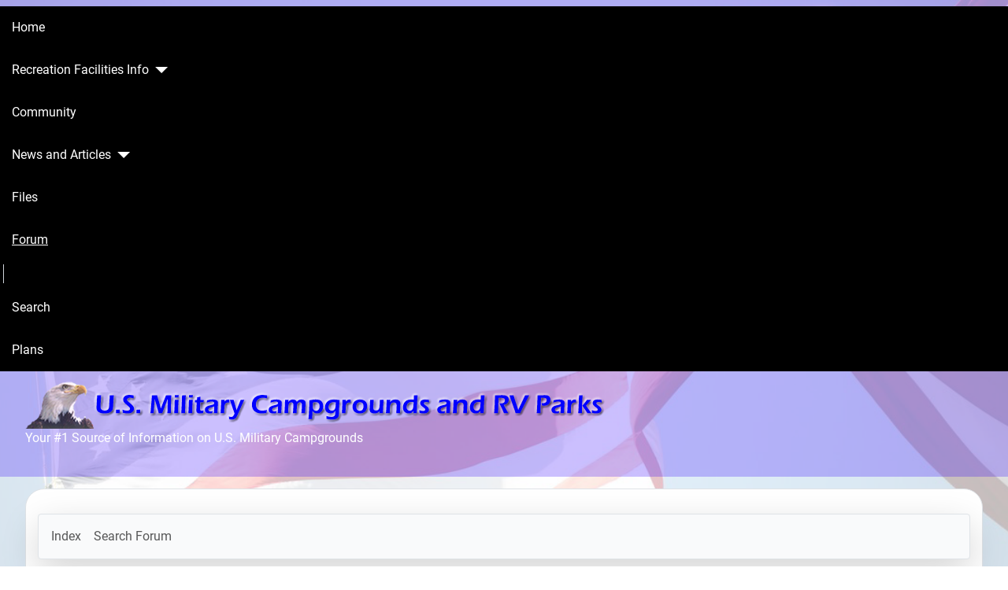

--- FILE ---
content_type: text/html; charset=utf-8
request_url: https://www.militarycampgrounds.us/forum/8-northeast/2608-nws-earle-colts-neck-nj
body_size: 18296
content:
<!DOCTYPE html><html lang="en-gb" dir="ltr"><head><meta charset="utf-8"/>
<script>var __ezHttpConsent={setByCat:function(src,tagType,attributes,category,force,customSetScriptFn=null){var setScript=function(){if(force||window.ezTcfConsent[category]){if(typeof customSetScriptFn==='function'){customSetScriptFn();}else{var scriptElement=document.createElement(tagType);scriptElement.src=src;attributes.forEach(function(attr){for(var key in attr){if(attr.hasOwnProperty(key)){scriptElement.setAttribute(key,attr[key]);}}});var firstScript=document.getElementsByTagName(tagType)[0];firstScript.parentNode.insertBefore(scriptElement,firstScript);}}};if(force||(window.ezTcfConsent&&window.ezTcfConsent.loaded)){setScript();}else if(typeof getEzConsentData==="function"){getEzConsentData().then(function(ezTcfConsent){if(ezTcfConsent&&ezTcfConsent.loaded){setScript();}else{console.error("cannot get ez consent data");force=true;setScript();}});}else{force=true;setScript();console.error("getEzConsentData is not a function");}},};</script>
<script>var ezTcfConsent=window.ezTcfConsent?window.ezTcfConsent:{loaded:false,store_info:false,develop_and_improve_services:false,measure_ad_performance:false,measure_content_performance:false,select_basic_ads:false,create_ad_profile:false,select_personalized_ads:false,create_content_profile:false,select_personalized_content:false,understand_audiences:false,use_limited_data_to_select_content:false,};function getEzConsentData(){return new Promise(function(resolve){document.addEventListener("ezConsentEvent",function(event){var ezTcfConsent=event.detail.ezTcfConsent;resolve(ezTcfConsent);});});}</script>
<script>if(typeof _setEzCookies!=='function'){function _setEzCookies(ezConsentData){var cookies=window.ezCookieQueue;for(var i=0;i<cookies.length;i++){var cookie=cookies[i];if(ezConsentData&&ezConsentData.loaded&&ezConsentData[cookie.tcfCategory]){document.cookie=cookie.name+"="+cookie.value;}}}}
window.ezCookieQueue=window.ezCookieQueue||[];if(typeof addEzCookies!=='function'){function addEzCookies(arr){window.ezCookieQueue=[...window.ezCookieQueue,...arr];}}
addEzCookies([{name:"ezoab_435462",value:"mod206; Path=/; Domain=militarycampgrounds.us; Max-Age=7200",tcfCategory:"store_info",isEzoic:"true",},{name:"ezosuibasgeneris-1",value:"bbdfd8d0-04cb-4800-75b2-3b76fab5ec0b; Path=/; Domain=militarycampgrounds.us; Expires=Sat, 05 Dec 2026 01:25:24 UTC; Secure; SameSite=None",tcfCategory:"understand_audiences",isEzoic:"true",}]);if(window.ezTcfConsent&&window.ezTcfConsent.loaded){_setEzCookies(window.ezTcfConsent);}else if(typeof getEzConsentData==="function"){getEzConsentData().then(function(ezTcfConsent){if(ezTcfConsent&&ezTcfConsent.loaded){_setEzCookies(window.ezTcfConsent);}else{console.error("cannot get ez consent data");_setEzCookies(window.ezTcfConsent);}});}else{console.error("getEzConsentData is not a function");_setEzCookies(window.ezTcfConsent);}</script><script type="text/javascript" data-ezscrex='false' data-cfasync='false'>window._ezaq = Object.assign({"edge_cache_status":11,"edge_response_time":619,"url":"https://www.militarycampgrounds.us/forum/8-northeast/2608-nws-earle-colts-neck-nj"}, typeof window._ezaq !== "undefined" ? window._ezaq : {});</script><script type="text/javascript" data-ezscrex='false' data-cfasync='false'>window._ezaq = Object.assign({"ab_test_id":"mod206"}, typeof window._ezaq !== "undefined" ? window._ezaq : {});window.__ez=window.__ez||{};window.__ez.tf={"vaffa":"true"};</script><script type="text/javascript" data-ezscrex='false' data-cfasync='false'>window.ezDisableAds = true;</script>
<script data-ezscrex='false' data-cfasync='false' data-pagespeed-no-defer>var __ez=__ez||{};__ez.stms=Date.now();__ez.evt={};__ez.script={};__ez.ck=__ez.ck||{};__ez.template={};__ez.template.isOrig=true;__ez.queue=__ez.queue||function(){var e=0,i=0,t=[],n=!1,o=[],r=[],s=!0,a=function(e,i,n,o,r,s,a){var l=arguments.length>7&&void 0!==arguments[7]?arguments[7]:window,d=this;this.name=e,this.funcName=i,this.parameters=null===n?null:w(n)?n:[n],this.isBlock=o,this.blockedBy=r,this.deleteWhenComplete=s,this.isError=!1,this.isComplete=!1,this.isInitialized=!1,this.proceedIfError=a,this.fWindow=l,this.isTimeDelay=!1,this.process=function(){f("... func = "+e),d.isInitialized=!0,d.isComplete=!0,f("... func.apply: "+e);var i=d.funcName.split("."),n=null,o=this.fWindow||window;i.length>3||(n=3===i.length?o[i[0]][i[1]][i[2]]:2===i.length?o[i[0]][i[1]]:o[d.funcName]),null!=n&&n.apply(null,this.parameters),!0===d.deleteWhenComplete&&delete t[e],!0===d.isBlock&&(f("----- F'D: "+d.name),m())}},l=function(e,i,t,n,o,r,s){var a=arguments.length>7&&void 0!==arguments[7]?arguments[7]:window,l=this;this.name=e,this.path=i,this.async=o,this.defer=r,this.isBlock=t,this.blockedBy=n,this.isInitialized=!1,this.isError=!1,this.isComplete=!1,this.proceedIfError=s,this.fWindow=a,this.isTimeDelay=!1,this.isPath=function(e){return"/"===e[0]&&"/"!==e[1]},this.getSrc=function(e){return void 0!==window.__ezScriptHost&&this.isPath(e)&&"banger.js"!==this.name?window.__ezScriptHost+e:e},this.process=function(){l.isInitialized=!0,f("... file = "+e);var i=this.fWindow?this.fWindow.document:document,t=i.createElement("script");t.src=this.getSrc(this.path),!0===o?t.async=!0:!0===r&&(t.defer=!0),t.onerror=function(){var e={url:window.location.href,name:l.name,path:l.path,user_agent:window.navigator.userAgent};"undefined"!=typeof _ezaq&&(e.pageview_id=_ezaq.page_view_id);var i=encodeURIComponent(JSON.stringify(e)),t=new XMLHttpRequest;t.open("GET","//g.ezoic.net/ezqlog?d="+i,!0),t.send(),f("----- ERR'D: "+l.name),l.isError=!0,!0===l.isBlock&&m()},t.onreadystatechange=t.onload=function(){var e=t.readyState;f("----- F'D: "+l.name),e&&!/loaded|complete/.test(e)||(l.isComplete=!0,!0===l.isBlock&&m())},i.getElementsByTagName("head")[0].appendChild(t)}},d=function(e,i){this.name=e,this.path="",this.async=!1,this.defer=!1,this.isBlock=!1,this.blockedBy=[],this.isInitialized=!0,this.isError=!1,this.isComplete=i,this.proceedIfError=!1,this.isTimeDelay=!1,this.process=function(){}};function c(e,i,n,s,a,d,c,u,f){var m=new l(e,i,n,s,a,d,c,f);!0===u?o[e]=m:r[e]=m,t[e]=m,h(m)}function h(e){!0!==u(e)&&0!=s&&e.process()}function u(e){if(!0===e.isTimeDelay&&!1===n)return f(e.name+" blocked = TIME DELAY!"),!0;if(w(e.blockedBy))for(var i=0;i<e.blockedBy.length;i++){var o=e.blockedBy[i];if(!1===t.hasOwnProperty(o))return f(e.name+" blocked = "+o),!0;if(!0===e.proceedIfError&&!0===t[o].isError)return!1;if(!1===t[o].isComplete)return f(e.name+" blocked = "+o),!0}return!1}function f(e){var i=window.location.href,t=new RegExp("[?&]ezq=([^&#]*)","i").exec(i);"1"===(t?t[1]:null)&&console.debug(e)}function m(){++e>200||(f("let's go"),p(o),p(r))}function p(e){for(var i in e)if(!1!==e.hasOwnProperty(i)){var t=e[i];!0===t.isComplete||u(t)||!0===t.isInitialized||!0===t.isError?!0===t.isError?f(t.name+": error"):!0===t.isComplete?f(t.name+": complete already"):!0===t.isInitialized&&f(t.name+": initialized already"):t.process()}}function w(e){return"[object Array]"==Object.prototype.toString.call(e)}return window.addEventListener("load",(function(){setTimeout((function(){n=!0,f("TDELAY -----"),m()}),5e3)}),!1),{addFile:c,addFileOnce:function(e,i,n,o,r,s,a,l,d){t[e]||c(e,i,n,o,r,s,a,l,d)},addDelayFile:function(e,i){var n=new l(e,i,!1,[],!1,!1,!0);n.isTimeDelay=!0,f(e+" ...  FILE! TDELAY"),r[e]=n,t[e]=n,h(n)},addFunc:function(e,n,s,l,d,c,u,f,m,p){!0===c&&(e=e+"_"+i++);var w=new a(e,n,s,l,d,u,f,p);!0===m?o[e]=w:r[e]=w,t[e]=w,h(w)},addDelayFunc:function(e,i,n){var o=new a(e,i,n,!1,[],!0,!0);o.isTimeDelay=!0,f(e+" ...  FUNCTION! TDELAY"),r[e]=o,t[e]=o,h(o)},items:t,processAll:m,setallowLoad:function(e){s=e},markLoaded:function(e){if(e&&0!==e.length){if(e in t){var i=t[e];!0===i.isComplete?f(i.name+" "+e+": error loaded duplicate"):(i.isComplete=!0,i.isInitialized=!0)}else t[e]=new d(e,!0);f("markLoaded dummyfile: "+t[e].name)}},logWhatsBlocked:function(){for(var e in t)!1!==t.hasOwnProperty(e)&&u(t[e])}}}();__ez.evt.add=function(e,t,n){e.addEventListener?e.addEventListener(t,n,!1):e.attachEvent?e.attachEvent("on"+t,n):e["on"+t]=n()},__ez.evt.remove=function(e,t,n){e.removeEventListener?e.removeEventListener(t,n,!1):e.detachEvent?e.detachEvent("on"+t,n):delete e["on"+t]};__ez.script.add=function(e){var t=document.createElement("script");t.src=e,t.async=!0,t.type="text/javascript",document.getElementsByTagName("head")[0].appendChild(t)};__ez.dot=__ez.dot||{};__ez.queue.addFileOnce('/detroitchicago/boise.js', '/detroitchicago/boise.js?gcb=195-1&cb=5', true, [], true, false, true, false);__ez.queue.addFileOnce('/parsonsmaize/abilene.js', '/parsonsmaize/abilene.js?gcb=195-1&cb=dc112bb7ea', true, [], true, false, true, false);__ez.queue.addFileOnce('/parsonsmaize/mulvane.js', '/parsonsmaize/mulvane.js?gcb=195-1&cb=e75e48eec0', true, ['/parsonsmaize/abilene.js'], true, false, true, false);__ez.queue.addFileOnce('/detroitchicago/birmingham.js', '/detroitchicago/birmingham.js?gcb=195-1&cb=539c47377c', true, ['/parsonsmaize/abilene.js'], true, false, true, false);</script>
<script data-ezscrex="false" type="text/javascript" data-cfasync="false">window._ezaq = Object.assign({"ad_cache_level":0,"adpicker_placement_cnt":0,"ai_placeholder_cache_level":0,"ai_placeholder_placement_cnt":-1,"article_category":"Northeast","author":"rvmamas68@aol.com","domain":"militarycampgrounds.us","domain_id":435462,"ezcache_level":0,"ezcache_skip_code":14,"has_bad_image":0,"has_bad_words":0,"is_sitespeed":0,"lt_cache_level":0,"publish_date":"2008-02-03","response_size":70539,"response_size_orig":64772,"response_time_orig":611,"template_id":5,"url":"https://www.militarycampgrounds.us/forum/8-northeast/2608-nws-earle-colts-neck-nj","word_count":0,"worst_bad_word_level":0}, typeof window._ezaq !== "undefined" ? window._ezaq : {});__ez.queue.markLoaded('ezaqBaseReady');</script>
<script type='text/javascript' data-ezscrex='false' data-cfasync='false'>
window.ezAnalyticsStatic = true;

function analyticsAddScript(script) {
	var ezDynamic = document.createElement('script');
	ezDynamic.type = 'text/javascript';
	ezDynamic.innerHTML = script;
	document.head.appendChild(ezDynamic);
}
function getCookiesWithPrefix() {
    var allCookies = document.cookie.split(';');
    var cookiesWithPrefix = {};

    for (var i = 0; i < allCookies.length; i++) {
        var cookie = allCookies[i].trim();

        for (var j = 0; j < arguments.length; j++) {
            var prefix = arguments[j];
            if (cookie.indexOf(prefix) === 0) {
                var cookieParts = cookie.split('=');
                var cookieName = cookieParts[0];
                var cookieValue = cookieParts.slice(1).join('=');
                cookiesWithPrefix[cookieName] = decodeURIComponent(cookieValue);
                break; // Once matched, no need to check other prefixes
            }
        }
    }

    return cookiesWithPrefix;
}
function productAnalytics() {
	var d = {"pr":[6],"omd5":"25b400c3131ca7deb115d84551bac91b","nar":"risk score"};
	d.u = _ezaq.url;
	d.p = _ezaq.page_view_id;
	d.v = _ezaq.visit_uuid;
	d.ab = _ezaq.ab_test_id;
	d.e = JSON.stringify(_ezaq);
	d.ref = document.referrer;
	d.c = getCookiesWithPrefix('active_template', 'ez', 'lp_');
	if(typeof ez_utmParams !== 'undefined') {
		d.utm = ez_utmParams;
	}

	var dataText = JSON.stringify(d);
	var xhr = new XMLHttpRequest();
	xhr.open('POST','/ezais/analytics?cb=1', true);
	xhr.onload = function () {
		if (xhr.status!=200) {
            return;
		}

        if(document.readyState !== 'loading') {
            analyticsAddScript(xhr.response);
            return;
        }

        var eventFunc = function() {
            if(document.readyState === 'loading') {
                return;
            }
            document.removeEventListener('readystatechange', eventFunc, false);
            analyticsAddScript(xhr.response);
        };

        document.addEventListener('readystatechange', eventFunc, false);
	};
	xhr.setRequestHeader('Content-Type','text/plain');
	xhr.send(dataText);
}
__ez.queue.addFunc("productAnalytics", "productAnalytics", null, true, ['ezaqBaseReady'], false, false, false, true);
</script><base href="https://www.militarycampgrounds.us/forum/8-northeast/2608-nws-earle-colts-neck-nj"/>
    
	<meta name="twitter:card" content="summary"/>
	<meta name="twitter:title" content="NWS Earle, Colts Neck, NJ"/>
	<meta name="twitter:description" content="NWS Earle, Colts Neck, NJ"/>
	<meta name="robots" content="index, follow"/>
	<meta name="viewport" content="width=device-width, initial-scale=1"/>
	<meta property="og:url" content="https://www.militarycampgrounds.us/forum/8-northeast/2608-nws-earle-colts-neck-nj"/>
	<meta property="og:type" content="article"/>
	<meta property="og:title" content="NWS Earle, Colts Neck, NJ"/>
	<meta property="profile:username" content="rvmamas68@aol.com"/>
	<meta property="og:description" content="NWS Earle, Colts Neck, NJ"/>
	<meta property="og:image" content="https://www.militarycampgrounds.us/media/kunena/email/hero-wide.png"/>
	<meta property="article:published_time" content="2008-02-03T21:55:05+00:00"/>
	<meta property="article:section" content="Northeast"/>
	<meta property="twitter:image" content="https://www.militarycampgrounds.us/media/kunena/email/hero-wide.png"/>
	<meta name="description" content="Anyone been to the Naval Weapons Station, Earle, campground? I&#39;m looking to stay there in June."/>
	<meta name="generator" content="MYOB"/>
	<title>U.S. Military Campgrounds and RV Parks - NWS Earle, Colts Neck, NJ - U.S. Military Campgrounds and RV Parks</title>
	<link href="/forum/8-northeast/2608-nws-earle-colts-neck-nj" rel="canonical"/>
	<link href="https://gstatic.com/" rel="dns-preconnect"/>
	<link href="/favicon.ico" rel="icon" type="image/vnd.microsoft.icon"/>

    <link href="/media/system/css/joomla-fontawesome.min.css?cecd4b76bc49f95793b0fd94ae358dd9" rel="lazy-stylesheet"/><noscript><link href="/media/system/css/joomla-fontawesome.min.css?cecd4b76bc49f95793b0fd94ae358dd9" rel="stylesheet" /></noscript>
	<link href="/media/vendor/bootstrap/css/bootstrap.min.css?5.3.2" rel="stylesheet"/>
	<link href="/media/templates/site/cassiopeia/css/global/fonts-local_roboto.min.css?cecd4b76bc49f95793b0fd94ae358dd9" rel="lazy-stylesheet"/><noscript><link href="/media/templates/site/cassiopeia/css/global/fonts-local_roboto.min.css?cecd4b76bc49f95793b0fd94ae358dd9" rel="stylesheet" /></noscript>
	<link href="/media/templates/site/cassiopeia/css/template.min.css?cecd4b76bc49f95793b0fd94ae358dd9" rel="stylesheet"/>
	<link href="/media/templates/site/cassiopeia/css/global/colors_standard.min.css?cecd4b76bc49f95793b0fd94ae358dd9" rel="stylesheet"/>
	<link href="/media/templates/site/cassiopeia/css/vendor/joomla-custom-elements/joomla-alert.min.css?0.2.0" rel="stylesheet"/>
	<link href="https://www.militarycampgrounds.us/media/kunena/cache/aurelia/css/kunena.css" rel="stylesheet"/>
	<link href="https://www.militarycampgrounds.us/media/kunena/core/css/jquery.atwho-min.css" rel="stylesheet"/>
	<style>:root {
		--hue: 214;
		--template-bg-light: #f0f4fb;
		--template-text-dark: #495057;
		--template-text-light: #ffffff;
		--template-link-color: var(--link-color);
		--template-special-color: #001B4C;
		
	}</style>
	<style>		/* Kunena Custom CSS */		.layout#kunena [class*="category"] i,
		.layout#kunena .glyphicon-topic,
		.layout#kunena #kwho i.icon-users,
		.layout#kunena#kstats i.icon-bars { color: #2113ed; }		.layout#kunena [class*="category"] .knewchar { color: #48a348 !important; }
		.layout#kunena sup.knewchar { color: #48a348 !important; }
		.layout#kunena .topic-item-unread { border-left-color: #48a348 !important;}
		.layout#kunena .topic-item-unread .glyphicon { color: #48a348 !important;}
		.layout#kunena .topic-item-unread i.fa { color: #48a348 !important;}
		.layout#kunena .topic-item-unread svg { color: #48a348 !important;}</style>
	<style>		.layout#kunena + div { display: block !important;}
		#kunena + div { display: block !important;}</style>

    <script src="/media/vendor/metismenujs/js/metismenujs.min.js?1.4.0" defer=""></script>
	<script src="/media/vendor/jquery/js/jquery.min.js?3.7.1"></script>
	<script type="application/json" class="joomla-script-options new">{"bootstrap.modal":{"#modal":{"keyboard":true,"focus":true}},"com_kunena.tooltips":"1","joomla.jtext":{"COM_KUNENA_RATE_LOGIN":"You need to be logged in to rate topic","COM_KUNENA_RATE_NOT_YOURSELF":"You cannot rate your own topic","COM_KUNENA_RATE_ALLREADY":"You have already rated this topic","COM_KUNENA_RATE_SUCCESSFULLY_SAVED":"Your rating has been successfully saved","COM_KUNENA_RATE_NOT_ALLOWED_WHEN_BANNED":"You cannot add rate when banned","COM_KUNENA_SOCIAL_EMAIL_LABEL":"E-mail","COM_KUNENA_SOCIAL_TWITTER_LABEL":"Tweet","COM_KUNENA_SOCIAL_FACEBOOK_LABEL":"Facebook","COM_KUNENA_SOCIAL_GOOGLEPLUS_LABEL":"COM_KUNENA_SOCIAL_GOOGLEPLUS_LABEL","COM_KUNENA_SOCIAL_LINKEDIN_LABEL":"LinkedIn","COM_KUNENA_SOCIAL_PINTEREST_LABEL":"Pinterest","COM_KUNENA_SOCIAL_WHATSAPP_LABEL":"WhatsApp","COM_KUNENA_SOCIAL_REDDIT_LABEL":"COM_KUNENA_SOCIAL_REDDIT_LABEL","ERROR":"Error","MESSAGE":"Message","NOTICE":"Notice","WARNING":"Warning","JCLOSE":"Close","JOK":"OK","JOPEN":"Open"},"system.paths":{"root":"","rootFull":"https:\/\/www.militarycampgrounds.us\/","base":"","baseFull":"https:\/\/www.militarycampgrounds.us\/"},"csrf.token":"8b5ece8edcc0847beb25e6fceb9965c1"}</script>
	<script src="/media/system/js/core.min.js?37ffe4186289eba9c5df81bea44080aff77b9684"></script>
	<script src="/media/vendor/bootstrap/js/bootstrap-es5.min.js?5.3.2" nomodule="" defer=""></script>
	<script src="/media/system/js/messages-es5.min.js?c29829fd2432533d05b15b771f86c6637708bd9d" nomodule="" defer=""></script>
	<script src="/media/vendor/bootstrap/js/dropdown.min.js?5.3.2" type="module"></script>
	<script src="/media/vendor/bootstrap/js/popover.min.js?5.3.2" type="module"></script>
	<script src="/media/vendor/bootstrap/js/modal.min.js?5.3.2" type="module"></script>
	<script src="/media/vendor/bootstrap/js/collapse.min.js?5.3.2" type="module"></script>
	<script src="/media/vendor/bootstrap/js/offcanvas.min.js?5.3.2" type="module"></script>
	<script src="/media/vendor/bootstrap/js/alert.min.js?5.3.2" type="module"></script>
	<script src="/media/templates/site/cassiopeia/js/template.min.js?cecd4b76bc49f95793b0fd94ae358dd9" defer=""></script>
	<script src="/media/mod_menu/js/menu-es5.min.js?cecd4b76bc49f95793b0fd94ae358dd9" nomodule="" defer=""></script>
	<script src="/media/templates/site/cassiopeia/js/mod_menu/menu-metismenu.min.js?cecd4b76bc49f95793b0fd94ae358dd9" defer=""></script>
	<script src="/media/system/js/messages.min.js?7f7aa28ac8e8d42145850e8b45b3bc82ff9a6411" type="module"></script>
	<script src="https://www.militarycampgrounds.us/components/com_kunena/template/aurelia/assets/js/main.js"></script>
	<script src="https://www.militarycampgrounds.us/components/com_kunena/template/aurelia/assets/js/tooltips.js"></script>
	<script src="https://www.militarycampgrounds.us/components/com_kunena/template/aurelia/assets/js/offcanvas.js"></script>
	<script src="https://www.militarycampgrounds.us/media/kunena/core/js/jquery.caret.js"></script>
	<script src="https://www.militarycampgrounds.us/media/kunena/core/js/jquery.atwho.js"></script>
	<script src="https://www.militarycampgrounds.us/components/com_kunena/template/aurelia/assets/js/topic.js"></script>
	<script src="https://www.militarycampgrounds.us/components/com_kunena/template/aurelia/assets/js/search.js"></script>
	<script>
				document.addEventListener("DOMContentLoaded", () => {
					let currentMenuItem = document.querySelector(".current");
					let parentMenuItem = document.querySelector(".alias-parent-active");

					if (currentMenuItem) {
						currentMenuItem.classList.add("active");
						currentMenuItem.classList.add("alias-parent-active");
					}
					if (parentMenuItem) {
						parentMenuItem.classList.add("active");
						parentMenuItem.classList.add("alias-parent-active");
					}
				});
			</script>
	<script type="application/ld+json">{}</script>
	<script type="text/javascript">
                /*<![CDATA[*/
                    var jax_live_site = 'https://www.militarycampgrounds.us/index.php';
                    var jax_token_var='8b5ece8edcc0847beb25e6fceb9965c1';
                /*]]>*/
                </script><script type="text/javascript" src="/plugins/system/jomsocial.system/pc_includes/ajax_1.5.pack.js"></script>
	<!-- Google tag (gtag.js) -->
<script async="" src="https://www.googletagmanager.com/gtag/js?id=G-LBEDPDTE7Q"></script>
<script>
  window.dataLayer = window.dataLayer || [];
  function gtag(){dataLayer.push(arguments);}
  gtag('js', new Date());

  gtag('config', 'G-LBEDPDTE7Q');
</script>
	<link href="/images/favicon-32x32.png" rel="icon" type="image/svg+xml"/>
	<link href="/images/favicon-32x32.png" rel="alternate icon" type="image/vnd.microsoft.icon"/>
	<link rel="apple-touch-icon" sizes="180x180" href="https://www.militarycampgrounds.us/images/favicon-32x32.png"/>
	<meta name="msapplication-TileColor" content="#ffffff"/>
	<meta name="theme-color" content="#ffffff"/>

<script type='text/javascript'>
var ezoTemplate = 'orig_site';
var ezouid = '1';
var ezoFormfactor = '1';
</script><script data-ezscrex="false" type='text/javascript'>
var soc_app_id = '0';
var did = 435462;
var ezdomain = 'militarycampgrounds.us';
var ezoicSearchable = 1;
</script></head>

<body class="site com_kunena wrapper-fluid view-topic layout-default no-task itemid-4397">
    <header class="header container-header full-width">

                    <div class="container-topbar">
            
<nav class="navbar navbar-expand-lg" aria-label="top-menu">
    <button class="navbar-toggler navbar-toggler-right" type="button" data-bs-toggle="collapse" data-bs-target="#navbar267" aria-controls="navbar267" aria-expanded="false" aria-label="Toggle Navigation">
        <span class="icon-menu" aria-hidden="true"></span>
    </button>
    <div class="collapse navbar-collapse" id="navbar267">
        <ul class="mod-menu mod-menu_dropdown-metismenu metismenu mod-list menu-horizontal">
<li class="metismenu-item item-180 level-1 default"><a href="/">Home</a></li><li class="metismenu-item item-191 level-1 deeper parent"><a href="/state-listing">Recreation Facilities Info</a><button class="mm-collapsed mm-toggler mm-toggler-link" aria-haspopup="true" aria-expanded="false" aria-label="Recreation Facilities Info"></button><ul class="mm-collapse"><li class="metismenu-item item-1155 level-2"><a href="/state-listing/usa-map-and-state-listing">USA Map and State Listing</a></li><li class="metismenu-item item-470 level-2"><a href="/state-listing/most-recently-updated">Most Recently Updated</a></li><li class="metismenu-item item-471 level-2"><a href="/state-listing/most-viewed">Most Viewed</a></li><li class="metismenu-item item-469 level-2"><a href="/state-listing/top-user-rated-facilities">Top User Rated Facilities</a></li><li class="metismenu-item item-473 level-2"><a href="/state-listing/featured-facilities">Featured Facilities</a></li><li class="metismenu-item item-472 level-2"><a href="/state-listing/most-reviews">Most Reviews</a></li></ul></li><li class="metismenu-item item-1063 level-1"><a href="/community">Community</a></li><li class="metismenu-item item-7 level-1 deeper parent"><a href="/news-and-articles-mainmenu-2">News and Articles</a><button class="mm-collapsed mm-toggler mm-toggler-link" aria-haspopup="true" aria-expanded="false" aria-label="News and Articles"></button><ul class="mm-collapse"><li class="metismenu-item item-476 level-2"><a href="/news-and-articles-mainmenu-2/military-campground-and-rv-parks-articles">Military Campground and RV Parks Articles</a></li><li class="metismenu-item item-477 level-2"><a href="/news-and-articles-mainmenu-2/featured-facilities">Featured Facilities</a></li><li class="metismenu-item item-478 level-2"><a href="/news-and-articles-mainmenu-2/latest-news">Latest News</a></li></ul></li><li class="metismenu-item item-10 level-1"><a href="/files">Files</a></li><li class="metismenu-item item-4405 level-1 current active"><a href="/forum">Forum</a></li><li class="metismenu-item item-4677 level-1 divider"><span class="mod-menu__separator separator">Seperator</span></li><li class="metismenu-item item-4676 level-1"><a href="/search">Search</a></li><li class="metismenu-item item-4715 level-1"><a href="/plans?plan_id=0&amp;group_id=3">Plans</a></li></ul>
    </div>
</nav>

            </div>
        
        
                    <div class="grid-child">
                <div class="navbar-brand">
                    <a class="brand-logo" href="/">
                        <img loading="eager" decoding="async" src="https://www.militarycampgrounds.us/images/logo.png" alt="U.S. Military Campgrounds and RV Parks"/>                    </a>
                                            <div class="site-description">Your #1 Source of Information on U.S. Military Campgrounds</div>
                                    </div>
            </div>
        
                    <div class="grid-child container-nav">
                                    <div id="mySidenav" class="sidenav">
  <a href="javascript:void(0)" class="closebtn" onclick="closeNav()">×</a>
  <br/>
	<ul class="nav navbar-nav ">
	<li id="bootstrap_li_menu_item_180" class=""><a id="bootstrap_a_menu_item_180" href="/"><i class=""></i> Home</a></li><li><a href="/state-listing"><i class=""></i> Recreation Facilities Info</a><ul><li id="bootstrap_li_menu_item_1155" class=""><a id="bootstrap_a_menu_item_1155" href="/state-listing/usa-map-and-state-listing"><i class=""></i> USA Map and State Listing</a></li><li id="bootstrap_li_menu_item_470" class=""><a id="bootstrap_a_menu_item_470" href="/state-listing/most-recently-updated"><i class=""></i> Most Recently Updated</a></li><li id="bootstrap_li_menu_item_471" class=""><a id="bootstrap_a_menu_item_471" href="/state-listing/most-viewed"><i class=""></i> Most Viewed</a></li><li id="bootstrap_li_menu_item_469" class=""><a id="bootstrap_a_menu_item_469" href="/state-listing/top-user-rated-facilities"><i class=""></i> Top User Rated Facilities</a></li><li id="bootstrap_li_menu_item_473" class=""><a id="bootstrap_a_menu_item_473" href="/state-listing/featured-facilities"><i class=""></i> Featured Facilities</a></li><li id="bootstrap_li_menu_item_472" class=""><a id="bootstrap_a_menu_item_472" href="/state-listing/most-reviews"><i class=""></i> Most Reviews</a></li></ul></li><li id="bootstrap_li_menu_item_1063" class=""><a id="bootstrap_a_menu_item_1063" href="/community"><i class=""></i> Community</a></li><li><a href="/news-and-articles-mainmenu-2"><i class=""></i> News and Articles</a><ul><li id="bootstrap_li_menu_item_476" class=""><a id="bootstrap_a_menu_item_476" href="/news-and-articles-mainmenu-2/military-campground-and-rv-parks-articles"><i class=""></i> Military Campground and RV Parks Articles</a></li><li id="bootstrap_li_menu_item_477" class=""><a id="bootstrap_a_menu_item_477" href="/news-and-articles-mainmenu-2/featured-facilities"><i class=""></i> Featured Facilities</a></li><li id="bootstrap_li_menu_item_478" class=""><a id="bootstrap_a_menu_item_478" href="/news-and-articles-mainmenu-2/latest-news"><i class=""></i> Latest News</a></li></ul></li><li id="bootstrap_li_menu_item_10" class=""><a id="bootstrap_a_menu_item_10" href="/files"><i class=""></i> Files</a></li><li id="bootstrap_li_menu_item_4405" class=""><a id="bootstrap_a_menu_item_4405" href="/forum"><i class=""></i> Forum</a></li><li id="bootstrap_li_menu_item_4677" class=""><a id="bootstrap_a_menu_item_4677" href="#"><i class=""></i> Seperator</a></li><li id="bootstrap_li_menu_item_4676" class=""><a id="bootstrap_a_menu_item_4676" href="/search"><i class=""></i> Search</a></li><li id="bootstrap_li_menu_item_4715" class=""><a id="bootstrap_a_menu_item_4715" href="/plans?plan_id=0&amp;group_id=3"><i class=""></i> Plans</a></li>	</ul>
</div>

<style>
	.offcanvas_show { top:5px; position:fixed; left:5px; color:white; z-index:9999}
	.sidenav { height: 100%; width: 0; position: fixed; z-index: 1; top: 0; left: 0; background: rgba(51, 51, 51, 1); overflow-x: hidden; transition: 0.5s;  padding-top: 60px; z-index:99999;}
	.sidenav a { padding: 8px 8px 8px 32px; text-decoration: none;  color: #ffffff; display: block; margin-left:20px; transition: 0.3s;}
	.sidenav ul {padding-inline-start: 20px !Important}
	.sidenav .closebtn {  position: absolute; top: 0; right: 25px; font-size: 36px; margin-left: 50px; text-decoration:none;}

@media (min-width:999px) {.offcanvas_show {display: none} }
@media (min-width:200px) and (max-width:999px) {
	.sidenav li { list-style: none;  }
  	.container-nav .navbar {display:none;}
  	.sticky-top { position: sticky !important; top: 0; z-index: 1020;}
	.hamburgernav{color: #ffffff; background-color: rgba(51, 51, 51, 1); padding: 20px; margin-top: 5px; border-radius: 5px; }
   	.sidenav a {padding: 5px;    border-bottom: 1px solid #eaeaea;}
   	

	   .sidenav ul ul {
    display: none;
    padding-left: 20px;
	
}

.sidenav .active > ul {
    display: block;
}

.sidenav .arrow {
    cursor: pointer;
    display: inline-block;
    margin-left: 10px;
    position: absolute;
    right: 10px;
}

.sidenav .arrow::after {
    content: '\2192'; /* Down arrow */
    display: inline-block;
    transform: rotate(0deg);
    transition: transform 0.2s;
	color:#ffffff;
}

.sidenav .active > .arrow::after {
	content: '\2193'; /* Downwards Arrowhead (open state) */
}

.sidenav li {
    position: relative;
    display: block;
    width: 100%;
	margin-top: px; margin-bottom: px;
}

.sidenav li > a {
    display: inline-block;
    width: calc(100% - 30px); /* Adjust width to leave space for the arrow */
}

.sidenav li > .arrow {
    margin-left: auto;
}


</style>
	
<script>
        document.addEventListener("DOMContentLoaded", function() {
            var menuItems = document.querySelectorAll(".sidenav ul li a");

            // Function to hide all submenus
            function hideSubmenus(menu) {
                var submenus = menu.querySelectorAll("ul");
                submenus.forEach(function(submenu) {
                    submenu.style.display = "none";
                });
            }

            // Function to close all open menus
            function closeAllMenus() {
                var allMenuItems = document.querySelectorAll(".sidenav li");
                allMenuItems.forEach(function(menuItem) {
                    menuItem.classList.remove("active");
                    hideSubmenus(menuItem);
                });
            }

            // Hide all submenus on initial load
            closeAllMenus();

            // Add arrows and event listeners dynamically
            menuItems.forEach(function(menuItem) {
                var submenu = menuItem.nextElementSibling;
                if (submenu && submenu.tagName === "UL") {
                    var arrow = document.createElement("span");
                    arrow.className = "arrow";
                    menuItem.parentElement.insertBefore(arrow, submenu);

                    arrow.addEventListener("click", function(event) {
                        var parentItem = arrow.parentElement;
                        var submenu = parentItem.querySelector("ul");

                        if (submenu) {
                            // Prevent the default action
                            event.preventDefault();

                            // Toggle the active class
                            if (parentItem.classList.contains("active")) {
                                parentItem.classList.remove("active");
                                submenu.style.display = "none";
                            } else {
                                // Close only the submenus of the current item
                                hideSubmenus(parentItem);
                                parentItem.classList.add("active");
                                submenu.style.display = "block";
                            }
                        }
                    });

                    // Move arrow to the right of the link
                    menuItem.parentElement.insertBefore(arrow, menuItem.nextSibling);
                }
            });
        });




    </script>


<div class="offcanvas_show"><i onclick="openNav()" class="fa fa-lg fa-bars hamburgernav "></i></div>

<script>

function toggleMenu(element) {
    var li = element.parentElement;
    var submenu = li.querySelector('ul');
    
    if (li.classList.contains("active")) {
        submenu.style.maxHeight = null;
    } else {
        submenu.style.maxHeight = submenu.scrollHeight + "px";
    }
    
    li.classList.toggle("active");
}

	function openNav() {
							document.getElementById("mySidenav").style.width = "300px";
			}
	function closeNav() {
		document.getElementById("mySidenav").style.width = "0";
	}

	








	
</script>

                                            </div>
            </header>

    <div class="site-grid">
        
        
        
        
        <div class="grid-child container-component">
            
            
            <div id="system-message-container" aria-live="polite"></div>

            <main>
            
<div id="kunena" class="layout ">
    
<nav class="navbar navbar-expand-lg navbar-light bg-light shadow-lg rounded border">
    <div class="container-fluid">
        <button class="navbar-toggler" aria-expanded="false" aria-controls="knav-offcanvas" aria-label="Toggle navigation" type="button" data-bs-target="#offcanvasKunena" data-bs-toggle="offcanvas">
            <span class="navbar-toggler-icon"></span>
        </button>
        <div class="knav-offcanvas offcanvas offcanvas-start" id="offcanvasKunena" data-bs-scroll="false">
            <div class="offcanvas-header">
            <h5 class="offcanvas-title">Kunena Menu</h5>
                <button type="button" class="btn-close" data-bs-dismiss="offcanvas" aria-label="Close"></button>
            </div>
            <div class="offcanvas-body">
            
<ul class="navbar-nav mr-auto">
    <li class="nav-item item-4398"><a href="/forum/index" class="nav-link">Index</a></li><li class="nav-item item-4610"><a href="/forum/search-forum" class="nav-link">Search Forum</a></li></ul>            </div>
        </div>
        <div class="float-end">
            
    <div class="d-none d-lg-block">
                        <div class="btn-group ">
        <button class="btn btn-light dropdown-toggle" id="klogin-desktop" type="button" data-bs-toggle="dropdown" data-bs-auto-close="true" aria-expanded="false">
            <svg xmlns="http://www.w3.org/2000/svg" class="bi bi-person" width="1em" height="1em" viewBox="0 0 20 20" fill="currentColor">
  <path fill-rule="evenodd" d="M15 16s1 0 1-1-1-4-6-4-6 3-6 4 1 1 1 1h10zm-9.995-.944v-.002zM5.022 15h9.956a.274.274 0 00.014-.002l.008-.002c-.001-.246-.154-.986-.832-1.664C13.516 12.68 12.289 12 10 12c-2.29 0-3.516.68-4.168 1.332-.678.678-.83 1.418-.832 1.664a1.05 1.05 0 00.022.004zm9.974.056v-.002zM10 9a2 2 0 100-4 2 2 0 000 4zm3-2a3 3 0 11-6 0 3 3 0 016 0z" clip-rule="evenodd"></path>
</svg>            <span class="login-text">Log in</span>
        </button>

        <div class="dropdown-menu dropdown-menu-end" id="kdesktop-userdropdown">
            <form id="kdesktop-loginform" action="" method="post">
                <input type="hidden" name="view" value="user"/>
                <input type="hidden" name="task" value="login"/>
                <input type="hidden" name="dd4be0b0168c87fcbdb6e4a08f0a6841" value="1"/>
                <div class="mod-login__username form-group" id="kform-desktop-login-username">
                    <div class="input-group">
                        <input id="kdesktop-username" type="text" name="username" class="form-control" tabindex="1" autocomplete="username" placeholder="Username"/>
                        <label for="kdesktop-username" class="visually-hidden">Username</label>
                        <span class="input-group-text" data-bs-toggle="tooltip" title="Username">
                        <svg xmlns="http://www.w3.org/2000/svg" class="bi bi-person" width="1em" height="1em" viewBox="0 0 20 20" fill="currentColor">
  <path fill-rule="evenodd" d="M15 16s1 0 1-1-1-4-6-4-6 3-6 4 1 1 1 1h10zm-9.995-.944v-.002zM5.022 15h9.956a.274.274 0 00.014-.002l.008-.002c-.001-.246-.154-.986-.832-1.664C13.516 12.68 12.289 12 10 12c-2.29 0-3.516.68-4.168 1.332-.678.678-.83 1.418-.832 1.664a1.05 1.05 0 00.022.004zm9.974.056v-.002zM10 9a2 2 0 100-4 2 2 0 000 4zm3-2a3 3 0 11-6 0 3 3 0 016 0z" clip-rule="evenodd"></path>
</svg>                    </span>
                    </div>
                </div>

                <div class="mod-login__username form-group" id="kform-desktop-login-password">
                    <div class="input-group">
                        <input id="klogin-desktop-passwd" type="password" name="password" class="form-control" tabindex="1" autocomplete="current-password" placeholder="Password"/>
                        <label for="klogin-desktop-passwd" class="visually-hidden">Password</label>
                        <span class="input-group-text" data-bs-toggle="tooltip" title="password">
                        <svg xmlns="http://www.w3.org/2000/svg" class="bi bi-lock" width="1em" height="1em" viewBox="0 0 20 20" fill="currentColor">
  <path fill-rule="evenodd" d="M13.655 9H6.333c-.264 0-.398.068-.471.121a.73.73 0 00-.224.296 1.626 1.626 0 00-.138.59V15c0 .342.076.531.14.635.064.106.151.18.256.237a1.122 1.122 0 00.436.127l.013.001h7.322c.264 0 .398-.068.471-.121a.73.73 0 00.224-.296 1.627 1.627 0 00.138-.59V10c0-.342-.076-.531-.14-.635a.658.658 0 00-.255-.237 1.123 1.123 0 00-.45-.128zm.012-1H6.333C4.5 8 4.5 10 4.5 10v5c0 2 1.833 2 1.833 2h7.334c1.833 0 1.833-2 1.833-2v-5c0-2-1.833-2-1.833-2zM6.5 5a3.5 3.5 0 117 0v3h-1V5a2.5 2.5 0 00-5 0v3h-1V5z" clip-rule="evenodd"></path>
</svg>                    </span>
                    </div>
                </div>

                                
                                    <div class="form-group row center" id="kform-login-remember">
                        <div class="controls">
                            <div class="custom-control custom-checkbox">
                                <input type="checkbox" class="custom-control-input" name="klogin-desktop-remember" id="klogin-desktop-remember" value="1"/>
                                <label class="custom-control-label" for="klogin-desktop-remember">Remember me</label>
                            </div>
                        </div>
                    </div>
                
                <div id="kform-login-desktop-submit" class="control-group center">
                    <p>
                        <button type="submit" tabindex="3" name="submit" class="btn btn-outline-primary">
                            Log in                        </button>
                    </p>

                    <p>
                                                    <a href="/component/users/reset?Itemid=180">
                                Forgot your password?                            </a>
                            <br/>
                        
                                                    <a href="/component/users/remind?Itemid=180">
                                Forgot your username?                            </a>
                            <br/>
                        
                                                    <a href="/new-user-registration">
                                Create an account                            </a>
                        
                    </p>
                </div>
            </form>
                    </div>
    </div>
            </div>
    <div class="d-lg-none">
                        <div class="btn-group">
        <button class="btn btn-light dropdown-toggle" id="klogin-mobile" type="button" data-bs-toggle="dropdown" data-bs-auto-close="true" aria-expanded="false">
            <svg xmlns="http://www.w3.org/2000/svg" class="bi bi-person" width="1em" height="1em" viewBox="0 0 20 20" fill="currentColor">
  <path fill-rule="evenodd" d="M15 16s1 0 1-1-1-4-6-4-6 3-6 4 1 1 1 1h10zm-9.995-.944v-.002zM5.022 15h9.956a.274.274 0 00.014-.002l.008-.002c-.001-.246-.154-.986-.832-1.664C13.516 12.68 12.289 12 10 12c-2.29 0-3.516.68-4.168 1.332-.678.678-.83 1.418-.832 1.664a1.05 1.05 0 00.022.004zm9.974.056v-.002zM10 9a2 2 0 100-4 2 2 0 000 4zm3-2a3 3 0 11-6 0 3 3 0 016 0z" clip-rule="evenodd"></path>
</svg>        </button>
        <div class="dropdown-menu dropdown-menu-end" id="kmobile-userdropdown">
            <form id="kmobile-loginform" action="" method="post">
                <input type="hidden" name="view" value="user"/>
                <input type="hidden" name="task" value="login"/>
                <input type="hidden" name="dd4be0b0168c87fcbdb6e4a08f0a6841" value="1"/>
                <div class="form-group" id="kmobile-form-login-username">
                    <div class="input-group">
                        <div class="input-group-prepend">
                            <span class="input-group-text">
                                <svg xmlns="http://www.w3.org/2000/svg" class="bi bi-person" width="1em" height="1em" viewBox="0 0 20 20" fill="currentColor">
  <path fill-rule="evenodd" d="M15 16s1 0 1-1-1-4-6-4-6 3-6 4 1 1 1 1h10zm-9.995-.944v-.002zM5.022 15h9.956a.274.274 0 00.014-.002l.008-.002c-.001-.246-.154-.986-.832-1.664C13.516 12.68 12.289 12 10 12c-2.29 0-3.516.68-4.168 1.332-.678.678-.83 1.418-.832 1.664a1.05 1.05 0 00.022.004zm9.974.056v-.002zM10 9a2 2 0 100-4 2 2 0 000 4zm3-2a3 3 0 11-6 0 3 3 0 016 0z" clip-rule="evenodd"></path>
</svg>                                <label for="kmobile-username" class="element-invisible">
                                    Username                                </label>
                            </span>
                            <input class="form-control" id="kmobile-username" name="username" tabindex="1" autocomplete="username" placeholder="Username" type="text"/>
                        </div>
                    </div>
                </div>

                <div class="form-group" id="kmobile-form-login-password">
                    <div class="input-group">
                        <div class="input-group-prepend">
                            <span class="input-group-text">
                                <svg xmlns="http://www.w3.org/2000/svg" class="bi bi-lock" width="1em" height="1em" viewBox="0 0 20 20" fill="currentColor">
  <path fill-rule="evenodd" d="M13.655 9H6.333c-.264 0-.398.068-.471.121a.73.73 0 00-.224.296 1.626 1.626 0 00-.138.59V15c0 .342.076.531.14.635.064.106.151.18.256.237a1.122 1.122 0 00.436.127l.013.001h7.322c.264 0 .398-.068.471-.121a.73.73 0 00.224-.296 1.627 1.627 0 00.138-.59V10c0-.342-.076-.531-.14-.635a.658.658 0 00-.255-.237 1.123 1.123 0 00-.45-.128zm.012-1H6.333C4.5 8 4.5 10 4.5 10v5c0 2 1.833 2 1.833 2h7.334c1.833 0 1.833-2 1.833-2v-5c0-2-1.833-2-1.833-2zM6.5 5a3.5 3.5 0 117 0v3h-1V5a2.5 2.5 0 00-5 0v3h-1V5z" clip-rule="evenodd"></path>
</svg>                                <label for="kmobile-passwd" class="element-invisible">
                                    Password                                </label>
                            </span>
                            <input class="form-control" id="kmobile-passwd" name="password" tabindex="2" autocomplete="current-password" placeholder="Password" type="password"/>
                        </div>
                    </div>
                </div>

                                
                                    <div class="form-group row center" id="kform-login-remember">
                        <div class="controls">
                            <div class="custom-control custom-checkbox">
                                <input type="checkbox" class="custom-control-input" name="kmobile-remember" id="kmobile-remember" value="1"/>
                                <label class="custom-control-label" for="kmobile-remember">Remember me</label>
                            </div>
                        </div>
                    </div>
                
                <div id="kmobile-form-login-submit" class="control-group center">
                    <p>
                        <button type="submit" tabindex="3" name="submit" class="btn btn-outline-primary">
                            Log in                        </button>
                    </p>

                    <p>
                                                    <a href="/component/users/reset?Itemid=180">
                                Forgot your password?                            </a>
                            <br/>
                        
                                                    <a href="/component/users/remind?Itemid=180">
                                Forgot your username?                            </a>
                            <br/>
                        
                                                    <a href="/new-user-registration">
                                Create an account                            </a>
                        
                    </p>
                </div>
            </form>
                    </div>
    </div>
            </div>
        </div>
    </div>
</nav>
    <nav class="pagination-container-links pt-4" aria-label="breadcrumbs">
        <ol class="mod-kunena-breadcrumbs breadcrumb" itemtype="https://schema.org/BreadcrumbList" itemscope="">
            <li class="mod-kunena-breadcrumbs__item breadcrumb-item active" aria-current="page" itemprop="itemListElement" itemscope="" itemtype="https://schema.org/ListItem">
                <svg xmlns="http://www.w3.org/2000/svg" class="bi bi-house" width="1em" height="1em" viewBox="0 0 20 20" fill="currentColor">
  <path fill-rule="evenodd" d="M9.646 3.146a.5.5 0 01.708 0l6 6a.5.5 0 01.146.354v7a.5.5 0 01-.5.5h-4.5a.5.5 0 01-.5-.5v-4H9v4a.5.5 0 01-.5.5H4a.5.5 0 01-.5-.5v-7a.5.5 0 01.146-.354l6-6zM4.5 9.707V16H8v-4a.5.5 0 01.5-.5h3a.5.5 0 01.5.5v4h3.5V9.707l-5.5-5.5-5.5 5.5z" clip-rule="evenodd"></path>
  <path fill-rule="evenodd" d="M15 4.5V8l-2-2V4.5a.5.5 0 01.5-.5h1a.5.5 0 01.5.5z" clip-rule="evenodd"></path>
</svg>                <a itemprop="item" href="/forum"><span itemprop="name">Forum</span></a>
                <meta itemprop="position" content="1"/>
            </li>

                            <li class="mod-kunena-breadcrumbs__item breadcrumb-item" itemtype="https://schema.org/ListItem" itemscope="" itemprop="itemListElement">
                    <a itemprop="item" href="/forum/504-u-s-military-campgrounds"><span itemprop="name">U.S. Military Campgrounds</span></a>
                    <meta itemprop="position" content="2"/>
                </li>
                            <li class="mod-kunena-breadcrumbs__item breadcrumb-item" itemtype="https://schema.org/ListItem" itemscope="" itemprop="itemListElement">
                    <a itemprop="item" href="/forum/8-northeast"><span itemprop="name">Northeast</span></a>
                    <meta itemprop="position" content="3"/>
                </li>
                            <li class="mod-kunena-breadcrumbs__item breadcrumb-item" itemtype="https://schema.org/ListItem" itemscope="" itemprop="itemListElement">
                    <a itemprop="item" href="/forum/8-northeast/2608-nws-earle-colts-neck-nj"><span itemprop="name">NWS Earle, Colts Neck, NJ</span></a>
                    <meta itemprop="position" content="4"/>
                </li>
                    </ol>
    </nav>
<div class="kunena-topic-item ">
    
    <h1>
        <svg xmlns="http://www.w3.org/2000/svg" class="bi bi-document-text" width="1em" height="1em" viewBox="0 0 20 20" fill="currentColor">
  <path fill-rule="evenodd" d="M6 3h8a2 2 0 012 2v10a2 2 0 01-2 2H6a2 2 0 01-2-2V5a2 2 0 012-2zm0 1a1 1 0 00-1 1v10a1 1 0 001 1h8a1 1 0 001-1V5a1 1 0 00-1-1H6z" clip-rule="evenodd"></path>
  <path fill-rule="evenodd" d="M6.5 14a.5.5 0 01.5-.5h3a.5.5 0 010 1H7a.5.5 0 01-.5-.5zm0-2a.5.5 0 01.5-.5h6a.5.5 0 010 1H7a.5.5 0 01-.5-.5zm0-2a.5.5 0 01.5-.5h6a.5.5 0 010 1H7a.5.5 0 01-.5-.5zm0-2a.5.5 0 01.5-.5h6a.5.5 0 010 1H7a.5.5 0 01-.5-.5zm0-2a.5.5 0 01.5-.5h6a.5.5 0 010 1H7a.5.5 0 01-.5-.5z" clip-rule="evenodd"></path>
</svg>                NWS Earle, Colts Neck, NJ
            </h1>

    <div>

    <div class="clearfix"></div>
    <div class="btn-toolbar btn-marging kmessagepadding" id="topic-actions-toolbar">
        <div>
            
                    </div>
    </div>
</div>

    <div class="float-start">
        
<nav class="d-none d-sm-block">
    <ul class="pagination ms-0">
        <li class="page-item disabled"><a class="page-link">Start</a></li><li class="page-item disabled"><a class="page-link">Prev</a></li><li class="page-item active"><a class="page-link">1</a></li><li class="page-item disabled"><a class="page-link">Next</a></li><li class="page-item disabled"><a class="page-link">End</a></li>    </ul>
</nav>

<nav class="d-block d-sm-none">
    <ul class="pagination ms-0">
        <li class="page-item active"><a class="page-link">1</a></li>    </ul>
</nav>
    </div>
    <h2 class="float-end">
        <div class="kunena-search search">
    <form role="search" action="" method="post">
        <input type="hidden" name="view" value="search"/>
        <input type="hidden" name="task" value="results"/>
        
                    <input type="hidden" name="ids[]" value="2608"/>
                <input type="hidden" name="dd4be0b0168c87fcbdb6e4a08f0a6841" value="1"/>        <div class="input-group">
            <input name="query" class="form-control hasTooltip" id="mod-search-searchword" type="search" maxlength="64" placeholder="Search" data-bs-toggle="tooltip" title="Enter here your item to search"/>
            <button class="btn btn-outline-primary" type="submit">
                <svg xmlns="http://www.w3.org/2000/svg" class="bi bi-search" width="1em" height="1em" viewBox="0 0 20 20" fill="currentColor">
  <path fill-rule="evenodd" d="M12.442 12.442a1 1 0 011.415 0l3.85 3.85a1 1 0 01-1.414 1.415l-3.85-3.85a1 1 0 010-1.415z" clip-rule="evenodd"></path>
  <path fill-rule="evenodd" d="M8.5 14a5.5 5.5 0 100-11 5.5 5.5 0 000 11zM15 8.5a6.5 6.5 0 11-13 0 6.5 6.5 0 0113 0z" clip-rule="evenodd"></path>
</svg>            </button>
        </div>
    </form>
</div>    </h2>

    <div class="clearfix"></div>

    
    
    <div class="topic-item-messages">    <div class="row message">
        <div class="col-md-2 shadow rounded d-none d-sm-block">
            <ul class="unstyled center profilebox">
    <li>
        <strong><a class="kwho-user hasTooltip" href="/community/4637-winona-lawson/profile" data-bs-toggle="tooltip" title="View rvmamas68@aol.com&#39;s Profile"><span class="__cf_email__" data-cfemail="592b2f343834382a6f6119383635773a3634">[email&#160;protected]</span></a></strong>
    </li>
                <li>
            <a class="kwho-user hasTooltip" href="/community/4637-winona-lawson/profile" data-bs-toggle="tooltip" title="View rvmamas68@aol.com&#39;s Profile"><span class="rounded" data-bs-toggle="tooltip" title="rvmamas68@aol.com&#39;s Avatar">
				<img alt="" loading="lazy" src="https://www.militarycampgrounds.us/images/avatar/d1d5c1468f15fc578f326f2a.gif" width="144" height="144"/></span></a>                            <span class="d-none d-lg-block topic-starter">Topic Author</span>
                        <!--
            <span class="topic-moderator"></span>
        -->        </li>
    
                    <li>
                <a href="/community/4637-winona-lawson/profile" data-bs-toggle="tooltip" title="" class="badge bg-secondary ">
    Offline</a>
            </li>
        
            <li>
            New Member        </li>
    
            <li>
            <img loading="lazy" src="/media/kunena/ranks/rank0.gif" height="16" width="70" alt="New Member"/>        </li>
    
    </ul>
    <div class="profile-expand center">
        <span class="heading btn btn-outline-primary border btn-xs heading-less hasTooltip" style="display:none;" data-bs-toggle="tooltip" title="Click to hide items"><svg xmlns="http://www.w3.org/2000/svg" class="bi bi-arrow-up" width="1em" height="1em" viewBox="0 0 20 20" fill="currentColor">
  <path fill-rule="evenodd" d="M10 5.5a.5.5 0 01.5.5v9a.5.5 0 01-1 0V6a.5.5 0 01.5-.5z" clip-rule="evenodd"></path>
  <path fill-rule="evenodd" d="M9.646 4.646a.5.5 0 01.708 0l3 3a.5.5 0 01-.708.708L10 5.707 7.354 8.354a.5.5 0 11-.708-.708l3-3z" clip-rule="evenodd"></path>
</svg>Less</span>
        <span class="heading btn btn-outline-primary border btn-xs hasTooltip" data-bs-toggle="tooltip" title="Click to see more profile items of this user"><svg xmlns="http://www.w3.org/2000/svg" class="bi bi-arrow-down" width="1em" height="1em" viewBox="0 0 20 20" fill="currentColor">
  <path fill-rule="evenodd" d="M6.646 11.646a.5.5 0 01.708 0L10 14.293l2.646-2.647a.5.5 0 01.708.708l-3 3a.5.5 0 01-.708 0l-3-3a.5.5 0 010-.708z" clip-rule="evenodd"></path>
  <path fill-rule="evenodd" d="M10 4.5a.5.5 0 01.5.5v9a.5.5 0 01-1 0V5a.5.5 0 01.5-.5z" clip-rule="evenodd"></path>
</svg>More</span>
        <div class="content" style="display:none;">
            <ul>
                                    <li>
                        Posts: 6                    </li>
                                
                                    <li>
                        Thank you received: 0                    </li>
                
                
                
                
                                    <li>
                                            </li>
                
                
                
                                    <li>
                                            </li>
                
                
                            </ul>
        </div>
    </div>
        </div>
        <div class="col-md-10 shadow-lg rounded message-published">
            
<small class="float-end">
        <span class="text-muted">
        <svg xmlns="http://www.w3.org/2000/svg" class="bi bi-clock" width="1em" height="1em" viewBox="0 0 20 20" fill="currentColor">
  <path fill-rule="evenodd" d="M10 17a7 7 0 100-14 7 7 0 000 14zm8-7a8 8 0 11-16 0 8 8 0 0116 0z" clip-rule="evenodd"></path>
  <path fill-rule="evenodd" d="M10 4a.5.5 0 01.5.5V10a.5.5 0 01-.5.5H5.5a.5.5 0 010-1h4v-5A.5.5 0 0110 4z" clip-rule="evenodd"></path>
</svg>        <span class="kdate " data-bs-toggle="tooltip" title="03 Feb 2008 14:55">17 years 10 months ago</span>                <a href="#2608" id="2608" rel="canonical">#2608</a>
        <span class="d-block d-sm-none">by <a class="kwho-user hasTooltip" href="/community/4637-winona-lawson/profile" data-bs-toggle="tooltip" title="View rvmamas68@aol.com&#39;s Profile" rel="nofollow"><span class="__cf_email__" data-cfemail="6416120905090517525c24050b084a070b09">[email&#160;protected]</span></a></span>
    </span>
</small>

<div class="shadow-none p-4 mb-5 rounded">
    <div class="mykmsg-header">
        <em><a href="/forum/8-northeast/2608-nws-earle-colts-neck-nj#2608" title="Anyone been to the Naval Weapons Station, Earle, campground? I&#39;m looking to stay there in June." class="hasTooltip topictitle">NWS Earle, Colts Neck, NJ</a></em> was created by <em><a class="kwho-user hasTooltip" href="/community/4637-winona-lawson/profile" data-bs-toggle="tooltip" title="View rvmamas68@aol.com&#39;s Profile" rel="nofollow"><span class="__cf_email__" data-cfemail="3e4c48535f535f4d08067e5f5152105d5153">[email&#160;protected]</span></a></em>            </div>
    <div class="kmsg">
        Anyone been to the Naval Weapons Station, Earle, campground?  I&#39;m looking to stay there in June.    </div>
    </div>


            <p>Please <a class="btn-link" href="/component/users/login?return=aHR0cHM6Ly93d3cubWlsaXRhcnljYW1wZ3JvdW5kcy51cy9mb3J1bS84LW5vcnRoZWFzdC8yNjA4LW53cy1lYXJsZS1jb2x0cy1uZWNrLW5q&amp;Itemid=180" rel="nofollow">Log in</a>  or <a class="btn-link" href="/new-user-registration">Create an account</a> to join the conversation.</p>

            <div class="btn-toolbar btn-marging kmessagepadding">

            
            
            
            
                                </div>

    
                                                </div>
    </div>


    <div class="row message">
        <div class="col-md-2 shadow rounded d-none d-sm-block">
            <ul class="unstyled center profilebox">
    <li>
        <strong><a class="kwho-user hasTooltip" href="/community/1809-gaylen/profile" data-bs-toggle="tooltip" title="View Cheyennerover&#39;s Profile">Cheyennerover</a></strong>
    </li>
                <li>
            <a class="kwho-user hasTooltip" href="/community/1809-gaylen/profile" data-bs-toggle="tooltip" title="View Cheyennerover&#39;s Profile"><span class="rounded" data-bs-toggle="tooltip" title="Cheyennerover&#39;s Avatar">
				<img alt="" loading="lazy" src="https://www.militarycampgrounds.us/components/com_community/assets/user-Male.png" width="144" height="144"/></span></a>                        <!--
            <span class="topic-moderator"></span>
        -->        </li>
    
                    <li>
                <a href="/community/1809-gaylen/profile" data-bs-toggle="tooltip" title="" class="badge bg-secondary ">
    Offline</a>
            </li>
        
            <li>
            New Member        </li>
    
            <li>
            <img loading="lazy" src="/media/kunena/ranks/rank0.gif" height="16" width="70" alt="New Member"/>        </li>
    
    </ul>
    <div class="profile-expand center">
        <span class="heading btn btn-outline-primary border btn-xs heading-less hasTooltip" style="display:none;" data-bs-toggle="tooltip" title="Click to hide items"><svg xmlns="http://www.w3.org/2000/svg" class="bi bi-arrow-up" width="1em" height="1em" viewBox="0 0 20 20" fill="currentColor">
  <path fill-rule="evenodd" d="M10 5.5a.5.5 0 01.5.5v9a.5.5 0 01-1 0V6a.5.5 0 01.5-.5z" clip-rule="evenodd"></path>
  <path fill-rule="evenodd" d="M9.646 4.646a.5.5 0 01.708 0l3 3a.5.5 0 01-.708.708L10 5.707 7.354 8.354a.5.5 0 11-.708-.708l3-3z" clip-rule="evenodd"></path>
</svg>Less</span>
        <span class="heading btn btn-outline-primary border btn-xs hasTooltip" data-bs-toggle="tooltip" title="Click to see more profile items of this user"><svg xmlns="http://www.w3.org/2000/svg" class="bi bi-arrow-down" width="1em" height="1em" viewBox="0 0 20 20" fill="currentColor">
  <path fill-rule="evenodd" d="M6.646 11.646a.5.5 0 01.708 0L10 14.293l2.646-2.647a.5.5 0 01.708.708l-3 3a.5.5 0 01-.708 0l-3-3a.5.5 0 010-.708z" clip-rule="evenodd"></path>
  <path fill-rule="evenodd" d="M10 4.5a.5.5 0 01.5.5v9a.5.5 0 01-1 0V5a.5.5 0 01.5-.5z" clip-rule="evenodd"></path>
</svg>More</span>
        <div class="content" style="display:none;">
            <ul>
                                    <li>
                        Posts: 2                    </li>
                                
                                    <li>
                        Thank you received: 0                    </li>
                
                
                
                
                                    <li>
                                            </li>
                
                
                
                                    <li>
                                            </li>
                
                
                            </ul>
        </div>
    </div>
        </div>
        <div class="col-md-10 shadow-lg rounded message-published">
            
<small class="float-end">
        <span class="text-muted">
        <svg xmlns="http://www.w3.org/2000/svg" class="bi bi-clock" width="1em" height="1em" viewBox="0 0 20 20" fill="currentColor">
  <path fill-rule="evenodd" d="M10 17a7 7 0 100-14 7 7 0 000 14zm8-7a8 8 0 11-16 0 8 8 0 0116 0z" clip-rule="evenodd"></path>
  <path fill-rule="evenodd" d="M10 4a.5.5 0 01.5.5V10a.5.5 0 01-.5.5H5.5a.5.5 0 010-1h4v-5A.5.5 0 0110 4z" clip-rule="evenodd"></path>
</svg>        <span class="kdate " data-bs-toggle="tooltip" title="26 Feb 2008 15:35">17 years 9 months ago</span>                <a href="#2724" id="2724" rel="canonical">#2724</a>
        <span class="d-block d-sm-none">by <a class="kwho-user hasTooltip" href="/community/1809-gaylen/profile" data-bs-toggle="tooltip" title="View Cheyennerover&#39;s Profile" rel="nofollow">Cheyennerover</a></span>
    </span>
</small>

<div class="shadow-none p-4 mb-5 rounded">
    <div class="mykmsg-header">
        Replied by <em><a class="kwho-user hasTooltip" href="/community/1809-gaylen/profile" data-bs-toggle="tooltip" title="View Cheyennerover&#39;s Profile" rel="nofollow">Cheyennerover</a></em> on topic <em><a href="/forum/8-northeast/2608-nws-earle-colts-neck-nj#2724" title="Anyone been to the Naval Weapons Station, Earle, campground? I&#39;m looking to stay there in June." class="hasTooltip topictitle">Re: NWS Earle, Colts Neck, NJ</a></em>            </div>
    <div class="kmsg">
        Been there, done it.  It is a small Cg, very little on base to do or see. I am making this short as I do not know what you are looking for.  The main problem I had was with my base pass, vehicle sticker to get on this base.  This is a very secure base for the Navy as you will find out.  The pictures of the CG I posted to this site. Quiet and peaceful area.  Cheyennerover    </div>
    </div>


            <p>Please <a class="btn-link" href="/component/users/login?return=aHR0cHM6Ly93d3cubWlsaXRhcnljYW1wZ3JvdW5kcy51cy9mb3J1bS84LW5vcnRoZWFzdC8yNjA4LW53cy1lYXJsZS1jb2x0cy1uZWNrLW5q&amp;Itemid=180" rel="nofollow">Log in</a>  or <a class="btn-link" href="/new-user-registration">Create an account</a> to join the conversation.</p>

            <div class="btn-toolbar btn-marging kmessagepadding">

            
            
            
            
                                </div>

    
                                                </div>
    </div>


</div>
    <div class="float-start">
        
<nav class="d-none d-sm-block">
    <ul class="pagination ms-0">
        <li class="page-item disabled"><a class="page-link">Start</a></li><li class="page-item disabled"><a class="page-link">Prev</a></li><li class="page-item active"><a class="page-link">1</a></li><li class="page-item disabled"><a class="page-link">Next</a></li><li class="page-item disabled"><a class="page-link">End</a></li>    </ul>
</nav>

<nav class="d-block d-sm-none">
    <ul class="pagination ms-0">
        <li class="page-item active"><a class="page-link">1</a></li>    </ul>
</nav>
    </div>
    <div class="float-end">
        <div class="kunena-search search">
    <form role="search" action="" method="post">
        <input type="hidden" name="view" value="search"/>
        <input type="hidden" name="task" value="results"/>
        
                    <input type="hidden" name="ids[]" value="2608"/>
                <input type="hidden" name="dd4be0b0168c87fcbdb6e4a08f0a6841" value="1"/>        <div class="input-group">
            <input name="query" class="form-control hasTooltip" id="mod-search-searchword" type="search" maxlength="64" placeholder="Search" data-bs-toggle="tooltip" title="Enter here your item to search"/>
            <button class="btn btn-outline-primary" type="submit">
                <svg xmlns="http://www.w3.org/2000/svg" class="bi bi-search" width="1em" height="1em" viewBox="0 0 20 20" fill="currentColor">
  <path fill-rule="evenodd" d="M12.442 12.442a1 1 0 011.415 0l3.85 3.85a1 1 0 01-1.414 1.415l-3.85-3.85a1 1 0 010-1.415z" clip-rule="evenodd"></path>
  <path fill-rule="evenodd" d="M8.5 14a5.5 5.5 0 100-11 5.5 5.5 0 000 11zM15 8.5a6.5 6.5 0 11-13 0 6.5 6.5 0 0113 0z" clip-rule="evenodd"></path>
</svg>            </button>
        </div>
    </form>
</div>    </div>

    <div>

    <div class="clearfix"></div>
    <div class="btn-toolbar btn-marging kmessagepadding" id="topic-actions-toolbar">
        <div>
            
                    </div>
    </div>
</div>

    
    
<form action="/forum" id="jumpto" name="jumpto" method="post" target="_self">
    <input type="hidden" name="view" value="category"/>
    <input type="hidden" name="task" value="jump"/>
    <div class="selector col-3"><select name="catid" id="catid" class="form-select" data-bs-toggle="tooltip" title="Board Categories" size="1" onchange="this.form.submit()"><option value="0">Board Categories</option>
<option value="501" selected="selected"> MilitaryCampgrounds.us Notices</option>
<option value="2">-  Announcements</option>
<option value="1">-  Feedback</option>
<option value="509">-  New User Introductions</option>
<option value="502"> U.S. Military Campgrounds Directory Software</option>
<option value="3">-  Directory Software Discussion and Questions</option>
<option value="503"> General Military Campgrounds Discussions</option>
<option value="4">-  General Military Campgrounds Topics</option>
<option value="23">-  Camp Host Positions</option>
<option value="504"> U.S. Military Campgrounds</option>
<option value="5">-  Great Plains</option>
<option value="6">-  Midwest</option>
<option value="7">-  New England</option>
<option value="8">-  Northeast</option>
<option value="9">-  Northwest</option>
<option value="10">-  South and Southeast</option>
<option value="11">-  West and Southwest</option>
<option value="505"> Worldwide Military Campgrounds</option>
<option value="12">-  Worldwide Military Campgrounds Discussion</option>
<option value="506"> General Topics</option>
<option value="508">-  Overnight Guests Welcome</option>
<option value="22">-  Free and Inexpensive PUBLIC Campgrounds</option>
<option value="14">-  Veteran Issues</option>
<option value="15">-  Commercial Campgrounds</option>
<option value="13">-  Humor</option>
<option value="16">-  Pot Pourri</option>
<option value="20">-  Technical Issues</option>
<option value="19">-  General Sports Discussions</option>
<option value="21">-  Favorite Scenic Routes</option>
</select></div>
</form>
    <div class="clearfix"></div>
    <div class="float-end"></div>
</div>
    <nav class="pagination-container-links pt-4" aria-label="breadcrumbs">
        <ol class="mod-kunena-breadcrumbs breadcrumb" itemtype="https://schema.org/BreadcrumbList" itemscope="">
            <li class="mod-kunena-breadcrumbs__item breadcrumb-item active" aria-current="page" itemprop="itemListElement" itemscope="" itemtype="https://schema.org/ListItem">
                <svg xmlns="http://www.w3.org/2000/svg" class="bi bi-house" width="1em" height="1em" viewBox="0 0 20 20" fill="currentColor">
  <path fill-rule="evenodd" d="M9.646 3.146a.5.5 0 01.708 0l6 6a.5.5 0 01.146.354v7a.5.5 0 01-.5.5h-4.5a.5.5 0 01-.5-.5v-4H9v4a.5.5 0 01-.5.5H4a.5.5 0 01-.5-.5v-7a.5.5 0 01.146-.354l6-6zM4.5 9.707V16H8v-4a.5.5 0 01.5-.5h3a.5.5 0 01.5.5v4h3.5V9.707l-5.5-5.5-5.5 5.5z" clip-rule="evenodd"></path>
  <path fill-rule="evenodd" d="M15 4.5V8l-2-2V4.5a.5.5 0 01.5-.5h1a.5.5 0 01.5.5z" clip-rule="evenodd"></path>
</svg>                <a itemprop="item" href="/forum"><span itemprop="name">Forum</span></a>
                <meta itemprop="position" content="1"/>
            </li>

                            <li class="mod-kunena-breadcrumbs__item breadcrumb-item" itemtype="https://schema.org/ListItem" itemscope="" itemprop="itemListElement">
                    <a itemprop="item" href="/forum/504-u-s-military-campgrounds"><span itemprop="name">U.S. Military Campgrounds</span></a>
                    <meta itemprop="position" content="2"/>
                </li>
                            <li class="mod-kunena-breadcrumbs__item breadcrumb-item" itemtype="https://schema.org/ListItem" itemscope="" itemprop="itemListElement">
                    <a itemprop="item" href="/forum/8-northeast"><span itemprop="name">Northeast</span></a>
                    <meta itemprop="position" content="3"/>
                </li>
                            <li class="mod-kunena-breadcrumbs__item breadcrumb-item" itemtype="https://schema.org/ListItem" itemscope="" itemprop="itemListElement">
                    <a itemprop="item" href="/forum/8-northeast/2608-nws-earle-colts-neck-nj"><span itemprop="name">NWS Earle, Colts Neck, NJ</span></a>
                    <meta itemprop="position" content="4"/>
                </li>
                    </ol>
    </nav>

        <div class="d-flex justify-content-center">
        Time to create page: 0.313 seconds    </div>
    </div>
<div style="text-align:center;"><a href="/forum/credits" style="display: inline !important; visibility: visible !important; text-decoration: none !important;">Powered by</a> <a href="https://www.kunena.org" target="_blank" rel="noopener noreferrer" style="display: inline !important; visibility: visible !important; text-decoration: none !important;">Kunena Forum</a></div>
            </main>
            
        </div>

        
        
            </div>

        <footer class="container-footer footer full-width">
        <div class="grid-child">
            <ul class="mod-menu mod-list nav ">
<li class="nav-item item-21"><a href="/disclaimer">Disclaimer - Privacy</a></li><li class="nav-item item-2003"><a href="/contactus">Contact Us</a></li></ul>

<div id="mod-custom223" class="mod-custom custom">
    <div style="text-align: center;">Copyright © 2006 - 2025, Larry Farquhar. Website designed and managed by <a href="http://www.h-wenterprises.com">H-W Enterprises</a></div></div>

        </div>
    </footer>
    
            <a href="#top" id="back-top" class="back-to-top-link" aria-label="Back to Top">
            <span class="icon-arrow-up icon-fw" aria-hidden="true"></span>
        </a>
    
    
    <script data-cfasync="false" src="/cdn-cgi/scripts/5c5dd728/cloudflare-static/email-decode.min.js"></script><script>
   var isNS="Netscape"==navigator.appName?1:0;function mischandler(){return!1}function mousehandler(e){var n=isNS?e:event,t=isNS?n.which:n.button;if(2==t||3==t)return!1}"Netscape"==navigator.appName&&document.captureEvents(Event.MOUSEDOWN||Event.MOUSEUP),document.oncontextmenu=mischandler,document.onmousedown=mousehandler,document.onmouseup=mousehandler;
    </script>

<style>
    /* KC-CSS section */
                     .site-grid>.full-width {grid-column: 2/6;}
            
            .site-grid{grid-template-columns: [full-start] minmax(0,1fr) [main-start] repeat(4,minmax(0,18.875rem)) [main-end] minmax(0,1fr) [full-end];}
        .header .grid-child {max-width: 78em;}
        .footer .grid-child {max-width: 78em;}
        .topbar .grid-child {max-width: 78em;}
         .topbar {max-width: 78em;}         :root{
        --cassiopeia-color-primary:#1a0afa;
        --cassiopeia-color-link:#00008b ;
        --link-color:#00008b ;
        --cassiopeia-color-hover:#0000cd ;
            }
    .container-component {margin-top: 15px; border: 1px solid #dfe3e7}
    html {background: url("https://www.militarycampgrounds.us/images/Ameican_Flag.png");background-repeat: no-repeat; background-position: center center; background-size: cover;  background-attachment: fixed; }
    h1,h2,h3,h4,h5,h6 {color: }
    p,li,ul,td,table {font-size: 1rem !important}
    .atss {top: 20%}
    body {background-color: rgba(51, 153, 255, 0); color:  }
    .brand-logo {font-family: "Roboto"}
    .btn-primary{color: #000000 ; background-color: #87cefa; border-color: #1e90ff}
    .btn-secondary{color: #000000 ; background-color: #87cefa; border-color: #ced4da}
    .btn-info{color: #ffffff ; background-color: #30638d; border-color: #30638d}
    .btn-success{color: #ffffff ; background-color: #448344; border-color: #448344}
    .btn-warning{color: #ffffff ; background-color: #ad6200; border-color: #ad6200}
    .btn-danger{color: #ffffff ; background-color: #a51f18; border-color: }
    .blog-item {background-color: rgba(255, 255, 255, 1)}
    .btn, .badge {border-radius: 1.5rem}
    .card-header{background-color: rgba(135, 206, 235, 0.94) }
    .card, .mm-collapse, .breadcrumb, .item-content, .blog-item, .item-image, .item-page, .card-header, .left.item-image img, .category-list, .reset, .remind, .pagination,.page-link, .login, .list-group-item, .finder, .no-card .newsflash-horiz li, .container-component {border-radius: 1.5em !Important}
    .close_button {float:right; bottom: 5px; border-radius: 1.5rem; padding: 5px;}
    .container-header .metismenu>li.active>a:after, .container-header .metismenu>li.active>button:before, .container-header .metismenu>li>a:hover:after, .container-header .metismenu>li>button:hover:before {background: #1a0afa; opacity: 1}
    .container-banner .banner-overlay .overlay, {background-color: rgba(48, 3, 250, 0.25);}
    .container-bottom-a>*, .container-bottom-b>*, .container-top-a>*, .container-top-b>* {margin: 0em;}
     .container-top-a{ background-color:rgba(255, 255, 255, 0)  !important;border: 0px !important;box-shadow: 0 0 0 100vmax rgba(255, 255, 255, 0);clip-path: inset(0 -100vmax); padding-top: 50px; padding-bottom: 50px;}
     .container-top-b{ background-color:rgba(255, 255, 255, 0)  !important;border: 0px !important;box-shadow: 0 0 0 100vmax rgba(255, 255, 255, 0);clip-path: inset(0 -100vmax); padding-top: 50px; padding-bottom: 50px;}
     .container-bottom-a{ background-color:rgba(255, 255, 255, 0)  !important;border: 0px !important;box-shadow: 0 0 0 100vmax rgba(255, 255, 255, 0);clip-path: inset(0 -100vmax); padding-top: 50px; padding-bottom: 50px;}
     .container-bottom-b{ background-color:rgba(255, 255, 255, 0)  !important;border: 0px !important;box-shadow: 0 0 0 100vmax rgba(255, 255, 255, 0);clip-path: inset(0 -100vmax); padding-top: 50px; padding-bottom: 50px;}

     .metismenu.mod-menu .mm-collapse {	background-color: rgba(255, 255, 255, 1)}
     .metismenu.mod-menu .parent>ul a {color: rgba(0, 0, 0, 1) }
     .metismenu.mod-menu .parent>ul a:hover {color: rgba(0, 0, 0, 1) }

    .container-banner .banner-overlay {height:30vh }
    .container-header .metismenu>li.level-1>ul {min-width: 5.5rem;}
    .container-header .mod-menu, .container-header .navbar-toggler {color: #ffffff}
    .card-header {color: #1a0afa;}
    .container-header {background: url(https://www.militarycampgrounds.us/images/Ameican_Flag.png) ; box-shadow: inset 0 0 0 5000px  rgba(48, 3, 250, 0.25); background-size: cover; background-repeat: no-repeat; background-attachment:fixed; background-position:top,50%; }
    .footer {background: url(https://www.militarycampgrounds.us/) ; box-shadow: inset 0 0 0 5000px  rgba(23, 23, 23, 0.9);background-size: 100% auto; background-repeat: no-repeat; }
    .footer .grid-child {align-items:flex-start}
    .h1, h1 {font-size:1.875rem }
    .h2, h2 {font-size:1.571rem }
    .h3, h3 {font-size:1.286rem }
    .h4, h4 {font-size:1.111rem }
    .h5, h5 {font-size:1.05rem }
    .item-page, .com-users, .com-users-reset, .com-users-remind, .com-users-profile, .com-content-category, .card, .mod-articlesnews-horizontal li, .breadcrumb, .finder, .login, .container-component{background-color: rgba(255, 255, 255, 1) !important; padding: 15px;}
    .item-content {padding: 15px; }
    .metismenu.mod-menu .metismenu-item {flex-wrap: wrap !Important; padding: 15px;}
    .navbar-brand {font-family: Roboto;padding-top: 0rem; padding-bottom: 0rem;}
    .result__title-text {font-size: 1.286rem; font-size: 1.5rem; color: #1a0afa}
    .result__item>*+* {margin-left: 1em; margin-bottom: 1em;  }
        .navbar-collapse {background-color: #000;}        @media (min-width:200px) and (max-width:768px){.footer .grid-child {display:flex; flex: 1 1 300px; flex-direction: column} }
        @media (min-width:768px) {

        
        
        
        
        

        .bottombar{display:none;}
            }

</style>
    <link href="https://unpkg.com/aos@2.3.1/dist/aos.css" rel="stylesheet"/>
    <style>
      @media (min-width:200px) and (max-width:768px){body, html {overflow-x: hidden}}
    </style>
    <script src="https://unpkg.com/aos@2.3.1/dist/aos.js"></script>
    <script>

    AOS.init({
    // Global settings:
    disable: false,
    startEvent: 'DOMContentLoaded',
    initClassName: 'aos-init',
    animatedClassName: 'aos-animate',
    useClassNames: false,
    disableMutationObserver: false,
    debounceDelay: 50,
    throttleDelay: 99,
    // Settings that can be overridden on per-element basis, by `data-aos-*` attributes:
    offset: 120,
    delay: 1200,
    duration: 500,
    easing: 'ease',
    once: false,
    mirror: true,
    anchorPlacement: 'top-bottom',

    });
    </script>





<script data-cfasync="false">function _emitEzConsentEvent(){var customEvent=new CustomEvent("ezConsentEvent",{detail:{ezTcfConsent:window.ezTcfConsent},bubbles:true,cancelable:true,});document.dispatchEvent(customEvent);}
(function(window,document){function _setAllEzConsentTrue(){window.ezTcfConsent.loaded=true;window.ezTcfConsent.store_info=true;window.ezTcfConsent.develop_and_improve_services=true;window.ezTcfConsent.measure_ad_performance=true;window.ezTcfConsent.measure_content_performance=true;window.ezTcfConsent.select_basic_ads=true;window.ezTcfConsent.create_ad_profile=true;window.ezTcfConsent.select_personalized_ads=true;window.ezTcfConsent.create_content_profile=true;window.ezTcfConsent.select_personalized_content=true;window.ezTcfConsent.understand_audiences=true;window.ezTcfConsent.use_limited_data_to_select_content=true;window.ezTcfConsent.select_personalized_content=true;}
function _clearEzConsentCookie(){document.cookie="ezCMPCookieConsent=tcf2;Domain=.militarycampgrounds.us;Path=/;expires=Thu, 01 Jan 1970 00:00:00 GMT";}
_clearEzConsentCookie();if(typeof window.__tcfapi!=="undefined"){window.ezgconsent=false;var amazonHasRun=false;function _ezAllowed(tcdata,purpose){return(tcdata.purpose.consents[purpose]||tcdata.purpose.legitimateInterests[purpose]);}
function _handleConsentDecision(tcdata){window.ezTcfConsent.loaded=true;if(!tcdata.vendor.consents["347"]&&!tcdata.vendor.legitimateInterests["347"]){window._emitEzConsentEvent();return;}
window.ezTcfConsent.store_info=_ezAllowed(tcdata,"1");window.ezTcfConsent.develop_and_improve_services=_ezAllowed(tcdata,"10");window.ezTcfConsent.measure_content_performance=_ezAllowed(tcdata,"8");window.ezTcfConsent.select_basic_ads=_ezAllowed(tcdata,"2");window.ezTcfConsent.create_ad_profile=_ezAllowed(tcdata,"3");window.ezTcfConsent.select_personalized_ads=_ezAllowed(tcdata,"4");window.ezTcfConsent.create_content_profile=_ezAllowed(tcdata,"5");window.ezTcfConsent.measure_ad_performance=_ezAllowed(tcdata,"7");window.ezTcfConsent.use_limited_data_to_select_content=_ezAllowed(tcdata,"11");window.ezTcfConsent.select_personalized_content=_ezAllowed(tcdata,"6");window.ezTcfConsent.understand_audiences=_ezAllowed(tcdata,"9");window._emitEzConsentEvent();}
function _handleGoogleConsentV2(tcdata){if(!tcdata||!tcdata.purpose||!tcdata.purpose.consents){return;}
var googConsentV2={};if(tcdata.purpose.consents[1]){googConsentV2.ad_storage='granted';googConsentV2.analytics_storage='granted';}
if(tcdata.purpose.consents[3]&&tcdata.purpose.consents[4]){googConsentV2.ad_personalization='granted';}
if(tcdata.purpose.consents[1]&&tcdata.purpose.consents[7]){googConsentV2.ad_user_data='granted';}
if(googConsentV2.analytics_storage=='denied'){gtag('set','url_passthrough',true);}
gtag('consent','update',googConsentV2);}
__tcfapi("addEventListener",2,function(tcdata,success){if(!success||!tcdata){window._emitEzConsentEvent();return;}
if(!tcdata.gdprApplies){_setAllEzConsentTrue();window._emitEzConsentEvent();return;}
if(tcdata.eventStatus==="useractioncomplete"||tcdata.eventStatus==="tcloaded"){if(typeof gtag!='undefined'){_handleGoogleConsentV2(tcdata);}
_handleConsentDecision(tcdata);if(tcdata.purpose.consents["1"]===true&&tcdata.vendor.consents["755"]!==false){window.ezgconsent=true;(adsbygoogle=window.adsbygoogle||[]).pauseAdRequests=0;}
if(window.__ezconsent){__ezconsent.setEzoicConsentSettings(ezConsentCategories);}
__tcfapi("removeEventListener",2,function(success){return null;},tcdata.listenerId);if(!(tcdata.purpose.consents["1"]===true&&_ezAllowed(tcdata,"2")&&_ezAllowed(tcdata,"3")&&_ezAllowed(tcdata,"4"))){if(typeof __ez=="object"&&typeof __ez.bit=="object"&&typeof window["_ezaq"]=="object"&&typeof window["_ezaq"]["page_view_id"]=="string"){__ez.bit.Add(window["_ezaq"]["page_view_id"],[new __ezDotData("non_personalized_ads",true),]);}}}});}else{_setAllEzConsentTrue();window._emitEzConsentEvent();}})(window,document);</script><script defer src="https://static.cloudflareinsights.com/beacon.min.js/vcd15cbe7772f49c399c6a5babf22c1241717689176015" integrity="sha512-ZpsOmlRQV6y907TI0dKBHq9Md29nnaEIPlkf84rnaERnq6zvWvPUqr2ft8M1aS28oN72PdrCzSjY4U6VaAw1EQ==" data-cf-beacon='{"version":"2024.11.0","token":"a1353b7a4cd249bbafada8b5953e98c1","r":1,"server_timing":{"name":{"cfCacheStatus":true,"cfEdge":true,"cfExtPri":true,"cfL4":true,"cfOrigin":true,"cfSpeedBrain":true},"location_startswith":null}}' crossorigin="anonymous"></script>
</body></html>

--- FILE ---
content_type: application/javascript
request_url: https://www.militarycampgrounds.us/components/com_kunena/template/aurelia/assets/js/search.js
body_size: -84
content:
/**
 * Kunena Component
 * @package Kunena.Template.Aurelia
 *
 * @copyright     Copyright (C) 2008 - 2023 Kunena Team. All rights reserved.
 * @license https://www.gnu.org/copyleft/gpl.html GNU/GPL
 * @link https://www.kunena.org
 **/

jQuery(document).ready(function ($) {

	/* Provide autocomplete user list in search form and in user list */
	if ($('#kurl_users').length > 0) {
		const users_url = $('#kurl_users').val();

		$('#kusersearch').atwho({
			at: "",
			displayTpl: '<li data-value="${name}"><img alt="" src="${photo}" width="20px" /> ${name} <small>(${name})</small></li>',
			limit: 5,
			callbacks: {
				remoteFilter: function (query, callback) {
					$.ajax({
						url: users_url,
						data: {
							search: query
						}
					})
						.done(function (data) {
							callback(data);
						})
						.fail(function () {
							//TODO: handle the error of ajax request
						});
				}
			}
		});
	}

	/* Hide search form when there are search results found */
	if ($('#kunena_search_results').is(':visible')) {
		$('#search').collapse("hide");
	}

	if (jQuery.fn.datepicker !== undefined) {
		jQuery("#searchatdate.input-group.date").datepicker({
			orientation: "top auto",
			language: "kunena",
		});
	}
});


--- FILE ---
content_type: application/javascript
request_url: https://www.militarycampgrounds.us/components/com_kunena/template/aurelia/assets/js/topic.js
body_size: 619
content:
/**
 * Kunena Component
 * @package Kunena.Template.Aurelia
 *
 * @copyright     Copyright (C) 2008 - 2023 Kunena Team. All rights reserved.
 * @license https://www.gnu.org/copyleft/gpl.html GNU/GPL
 * @link https://www.kunena.org
 **/

jQuery(document).ready(function ($) {

	/* To hide or open spoiler on click */
	$(document).on('click', '.kspoiler-expand', function (e) {
		e.preventDefault()
		const show = $(this.children[0]).val() === Joomla.Text._('COM_KUNENA_LIB_BBCODE_SPOILER_EXPAND');
		$(this.children[0]).val(show ? Joomla.Text._('COM_KUNENA_LIB_BBCODE_SPOILER_HIDE') : Joomla.Text._('COM_KUNENA_LIB_BBCODE_SPOILER_EXPAND'));
		$(this).parent().children('.kspoiler-wrapper').toggle()
	});

	/* To allow to close or open the quick-reply modal box */
	$('.openmodal').click(function () {
		const boxToOpen = $(this).attr('href');
		$(boxToOpen).css('visibility', 'visible');
	});

	/* Button to show more info on profilebox */
	$(".heading").click(function () {
		if (!$(this).hasClass('heading-less')) {
			$(this).prev(".heading").show();
			$(this).hide();
			$(this).next(".content").slideToggle(500);
		}
		else {
			const content = $(this).next(".heading").show();
			$(this).hide();
			content.next(".content").slideToggle(500);
		}
	});

	$('[id^="login-link"]').click(function () {
		$(this).ready(function () {
			if ($('#userdropdown').is(":visible")) {
				$(this).addClass('kdelay');
			}
			else {
				$('#userdropdown').css('display', 'inline-block');
				$('#userdropdown').css('visibility', 'visible').delay(500).queue(function () {
					$(this).addClass('kdelay');
				});
			}
		});
	});

	$(document).click(function () {
		$('.kdelay').css('display', 'none').removeClass('kdelay');
	});

	$('#userdropdown').click(function (e) {
		e.stopPropagation();
	});

	/* On moderate page display subject or field to enter manually the topic ID */
	$('#kmod_topics').change(function () {
		const id_item_selected = $(this).val();

		if (id_item_selected === 0) {
			$('#kmod_subject').hide();
		}
		else {
			$('#kmod_subject').show();
		}

		if (id_item_selected == -1) {
			$('#kmod_targetid').show();
		}
		else {
			$('#kmod_targetid').hide();
		}
	});

	if ($.fn.jsSocials !== undefined) {
		$("#share").jsSocials({
			showCount: true,
			showLabel: true,
			shares: [
				{
					share: "email",
					label: Joomla.Text._('COM_KUNENA_SOCIAL_EMAIL_LABEL')
				},
				{
					share: "twitter",
					label: Joomla.Text._('COM_KUNENA_SOCIAL_TWITTER_LABEL')
				},
				{
					share: "facebook",
					label: Joomla.Text._('COM_KUNENA_SOCIAL_FACEBOOK_LABEL')
				},
				{
					share: "linkedin",
					label: Joomla.Text._('COM_KUNENA_SOCIAL_LINKEDIN_LABEL')
				}, {
					share: "pinterest",
					label: Joomla.Text._('COM_KUNENA_SOCIAL_PINTEREST_LABEL')
				},
				{
					share: "whatsapp",
					label: Joomla.Text._('COM_KUNENA_SOCIAL_WHATSAPP_LABEL')
				}]
		});
		$('.jssocials-share-whatsapp').addClass('visible-xs-block');
	}

	$('#kmod_categories').change(function () {
		$.getJSON(
			kunena_url_ajax, {catid: $(this).val()}
		).done(function (json) {
			const first_item = $('#kmod_topics option:nth-child(0)').clone();
			const second_item = $('#kmod_topics option:nth-child(1)').clone();

			$('#kmod_topics').empty();
			first_item.appendTo('#kmod_topics');
			second_item.appendTo('#kmod_topics');

			$.each(json, function (index, object) {
				$.each(object, function (key, element) {
					$('#kmod_topics').append('<option value="' + element['id'] + '">' + element['subject'] + '</option>');
				});
			});
		})
			.fail(function () {
				//TODO: handle the error of ajax request
			});
	});
});
